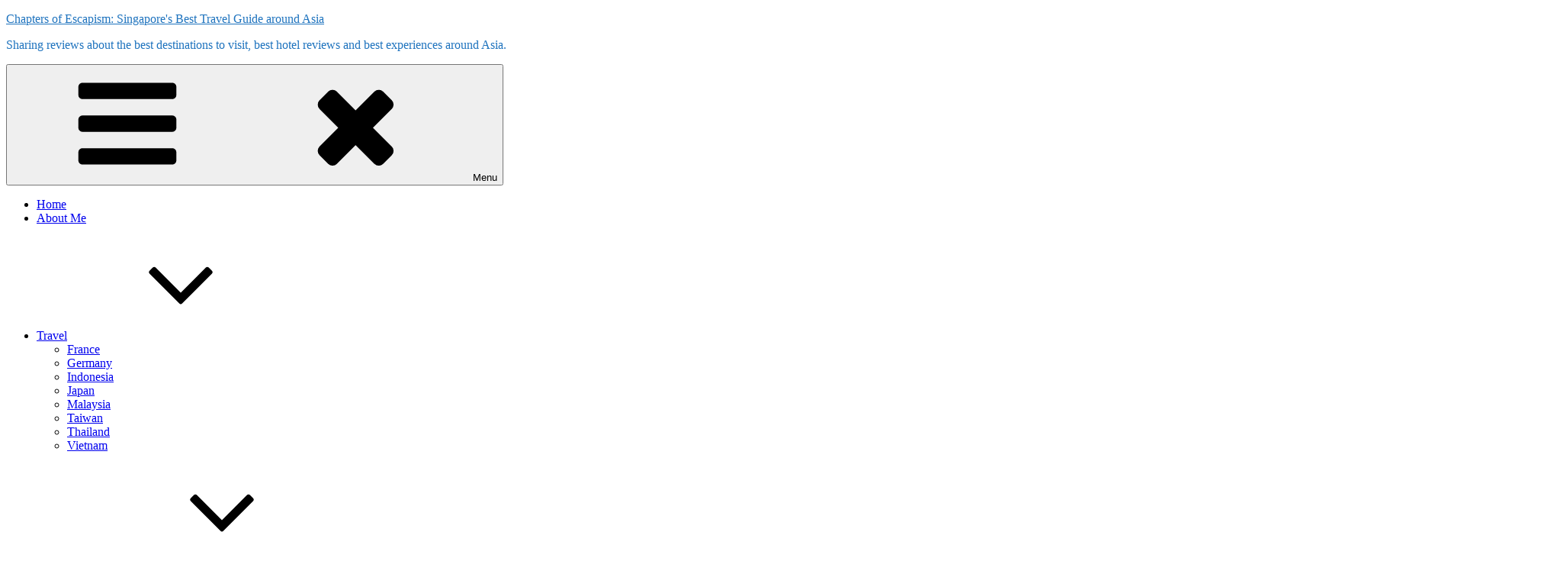

--- FILE ---
content_type: text/html; charset=utf-8
request_url: https://www.google.com/recaptcha/api2/aframe
body_size: 265
content:
<!DOCTYPE HTML><html><head><meta http-equiv="content-type" content="text/html; charset=UTF-8"></head><body><script nonce="JEiFg1tU67vVEc1AfSI_1w">/** Anti-fraud and anti-abuse applications only. See google.com/recaptcha */ try{var clients={'sodar':'https://pagead2.googlesyndication.com/pagead/sodar?'};window.addEventListener("message",function(a){try{if(a.source===window.parent){var b=JSON.parse(a.data);var c=clients[b['id']];if(c){var d=document.createElement('img');d.src=c+b['params']+'&rc='+(localStorage.getItem("rc::a")?sessionStorage.getItem("rc::b"):"");window.document.body.appendChild(d);sessionStorage.setItem("rc::e",parseInt(sessionStorage.getItem("rc::e")||0)+1);localStorage.setItem("rc::h",'1768717448538');}}}catch(b){}});window.parent.postMessage("_grecaptcha_ready", "*");}catch(b){}</script></body></html>